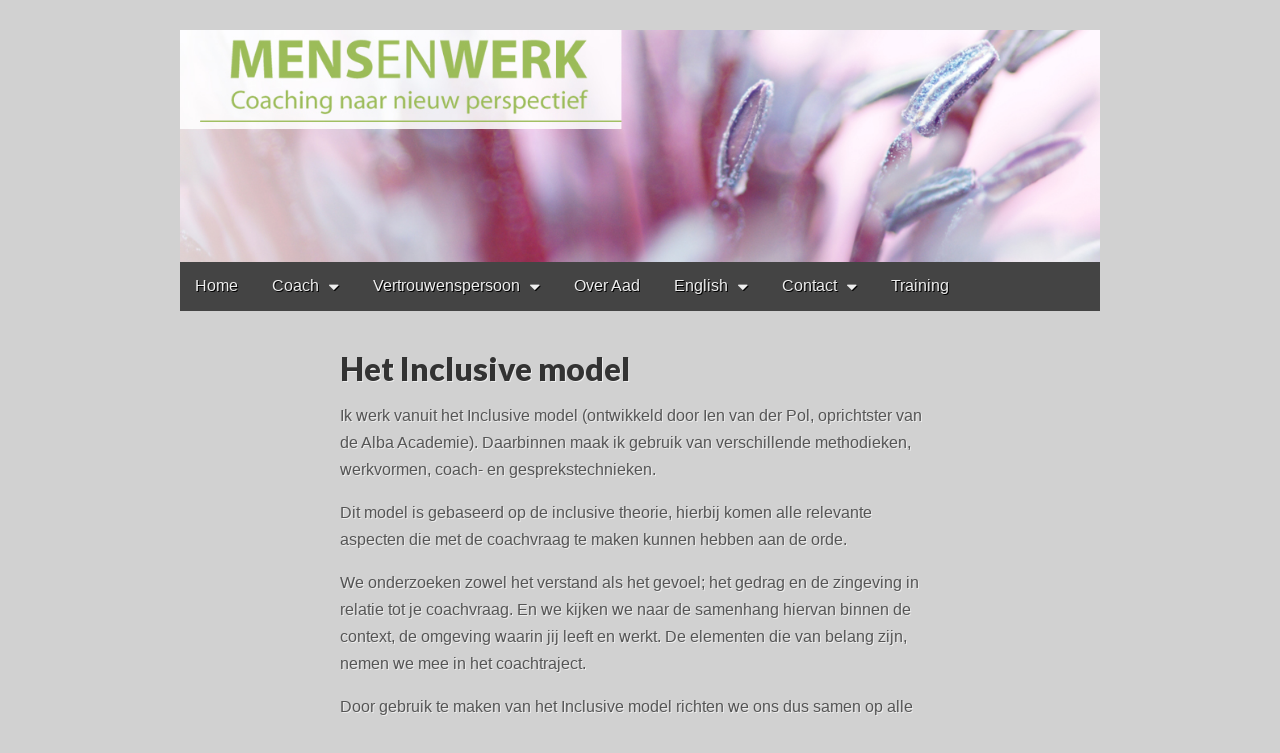

--- FILE ---
content_type: text/html; charset=UTF-8
request_url: https://mensenwerkcoaching.nl/mensenwerk-coaching/het-inclusive-model/
body_size: 7139
content:
<!DOCTYPE html>
<html lang="en-US">
<head>
<meta charset="UTF-8" />
<meta http-equiv="X-UA-Compatible" content="IE=edge,chrome=1">
<meta name="viewport" content="width=device-width, initial-scale=1.0">
<title>Het Inclusive model | </title>
<link rel="profile" href="http://gmpg.org/xfn/11" />
<link rel="pingback" href="https://mensenwerkcoaching.nl/xmlrpc.php" />
<title>Het Inclusive model &#8211; MENSenWERK</title>
<meta name='robots' content='max-image-preview:large' />
<link rel='dns-prefetch' href='//stats.wp.com' />
<link rel='dns-prefetch' href='//fonts.googleapis.com' />
<link rel='dns-prefetch' href='//v0.wordpress.com' />
<link rel="alternate" type="application/rss+xml" title="MENSenWERK &raquo; Feed" href="https://mensenwerkcoaching.nl/feed/" />
<link rel="alternate" type="application/rss+xml" title="MENSenWERK &raquo; Comments Feed" href="https://mensenwerkcoaching.nl/comments/feed/" />
<script type="text/javascript">
window._wpemojiSettings = {"baseUrl":"https:\/\/s.w.org\/images\/core\/emoji\/14.0.0\/72x72\/","ext":".png","svgUrl":"https:\/\/s.w.org\/images\/core\/emoji\/14.0.0\/svg\/","svgExt":".svg","source":{"concatemoji":"https:\/\/mensenwerkcoaching.nl\/wp-includes\/js\/wp-emoji-release.min.js?ver=6.2.8"}};
/*! This file is auto-generated */
!function(e,a,t){var n,r,o,i=a.createElement("canvas"),p=i.getContext&&i.getContext("2d");function s(e,t){p.clearRect(0,0,i.width,i.height),p.fillText(e,0,0);e=i.toDataURL();return p.clearRect(0,0,i.width,i.height),p.fillText(t,0,0),e===i.toDataURL()}function c(e){var t=a.createElement("script");t.src=e,t.defer=t.type="text/javascript",a.getElementsByTagName("head")[0].appendChild(t)}for(o=Array("flag","emoji"),t.supports={everything:!0,everythingExceptFlag:!0},r=0;r<o.length;r++)t.supports[o[r]]=function(e){if(p&&p.fillText)switch(p.textBaseline="top",p.font="600 32px Arial",e){case"flag":return s("\ud83c\udff3\ufe0f\u200d\u26a7\ufe0f","\ud83c\udff3\ufe0f\u200b\u26a7\ufe0f")?!1:!s("\ud83c\uddfa\ud83c\uddf3","\ud83c\uddfa\u200b\ud83c\uddf3")&&!s("\ud83c\udff4\udb40\udc67\udb40\udc62\udb40\udc65\udb40\udc6e\udb40\udc67\udb40\udc7f","\ud83c\udff4\u200b\udb40\udc67\u200b\udb40\udc62\u200b\udb40\udc65\u200b\udb40\udc6e\u200b\udb40\udc67\u200b\udb40\udc7f");case"emoji":return!s("\ud83e\udef1\ud83c\udffb\u200d\ud83e\udef2\ud83c\udfff","\ud83e\udef1\ud83c\udffb\u200b\ud83e\udef2\ud83c\udfff")}return!1}(o[r]),t.supports.everything=t.supports.everything&&t.supports[o[r]],"flag"!==o[r]&&(t.supports.everythingExceptFlag=t.supports.everythingExceptFlag&&t.supports[o[r]]);t.supports.everythingExceptFlag=t.supports.everythingExceptFlag&&!t.supports.flag,t.DOMReady=!1,t.readyCallback=function(){t.DOMReady=!0},t.supports.everything||(n=function(){t.readyCallback()},a.addEventListener?(a.addEventListener("DOMContentLoaded",n,!1),e.addEventListener("load",n,!1)):(e.attachEvent("onload",n),a.attachEvent("onreadystatechange",function(){"complete"===a.readyState&&t.readyCallback()})),(e=t.source||{}).concatemoji?c(e.concatemoji):e.wpemoji&&e.twemoji&&(c(e.twemoji),c(e.wpemoji)))}(window,document,window._wpemojiSettings);
</script>
<style type="text/css">
img.wp-smiley,
img.emoji {
	display: inline !important;
	border: none !important;
	box-shadow: none !important;
	height: 1em !important;
	width: 1em !important;
	margin: 0 0.07em !important;
	vertical-align: -0.1em !important;
	background: none !important;
	padding: 0 !important;
}
</style>
	<link rel='stylesheet' id='wp-block-library-css' href='https://mensenwerkcoaching.nl/wp-includes/css/dist/block-library/style.min.css?ver=6.2.8' type='text/css' media='all' />
<style id='wp-block-library-inline-css' type='text/css'>
.has-text-align-justify{text-align:justify;}
</style>
<link rel='stylesheet' id='jetpack-videopress-video-block-view-css' href='https://mensenwerkcoaching.nl/wp-content/plugins/jetpack/jetpack_vendor/automattic/jetpack-videopress/build/block-editor/blocks/video/view.css?minify=false&#038;ver=34ae973733627b74a14e' type='text/css' media='all' />
<link rel='stylesheet' id='mediaelement-css' href='https://mensenwerkcoaching.nl/wp-includes/js/mediaelement/mediaelementplayer-legacy.min.css?ver=4.2.17' type='text/css' media='all' />
<link rel='stylesheet' id='wp-mediaelement-css' href='https://mensenwerkcoaching.nl/wp-includes/js/mediaelement/wp-mediaelement.min.css?ver=6.2.8' type='text/css' media='all' />
<link rel='stylesheet' id='classic-theme-styles-css' href='https://mensenwerkcoaching.nl/wp-includes/css/classic-themes.min.css?ver=6.2.8' type='text/css' media='all' />
<style id='global-styles-inline-css' type='text/css'>
body{--wp--preset--color--black: #000000;--wp--preset--color--cyan-bluish-gray: #abb8c3;--wp--preset--color--white: #ffffff;--wp--preset--color--pale-pink: #f78da7;--wp--preset--color--vivid-red: #cf2e2e;--wp--preset--color--luminous-vivid-orange: #ff6900;--wp--preset--color--luminous-vivid-amber: #fcb900;--wp--preset--color--light-green-cyan: #7bdcb5;--wp--preset--color--vivid-green-cyan: #00d084;--wp--preset--color--pale-cyan-blue: #8ed1fc;--wp--preset--color--vivid-cyan-blue: #0693e3;--wp--preset--color--vivid-purple: #9b51e0;--wp--preset--gradient--vivid-cyan-blue-to-vivid-purple: linear-gradient(135deg,rgba(6,147,227,1) 0%,rgb(155,81,224) 100%);--wp--preset--gradient--light-green-cyan-to-vivid-green-cyan: linear-gradient(135deg,rgb(122,220,180) 0%,rgb(0,208,130) 100%);--wp--preset--gradient--luminous-vivid-amber-to-luminous-vivid-orange: linear-gradient(135deg,rgba(252,185,0,1) 0%,rgba(255,105,0,1) 100%);--wp--preset--gradient--luminous-vivid-orange-to-vivid-red: linear-gradient(135deg,rgba(255,105,0,1) 0%,rgb(207,46,46) 100%);--wp--preset--gradient--very-light-gray-to-cyan-bluish-gray: linear-gradient(135deg,rgb(238,238,238) 0%,rgb(169,184,195) 100%);--wp--preset--gradient--cool-to-warm-spectrum: linear-gradient(135deg,rgb(74,234,220) 0%,rgb(151,120,209) 20%,rgb(207,42,186) 40%,rgb(238,44,130) 60%,rgb(251,105,98) 80%,rgb(254,248,76) 100%);--wp--preset--gradient--blush-light-purple: linear-gradient(135deg,rgb(255,206,236) 0%,rgb(152,150,240) 100%);--wp--preset--gradient--blush-bordeaux: linear-gradient(135deg,rgb(254,205,165) 0%,rgb(254,45,45) 50%,rgb(107,0,62) 100%);--wp--preset--gradient--luminous-dusk: linear-gradient(135deg,rgb(255,203,112) 0%,rgb(199,81,192) 50%,rgb(65,88,208) 100%);--wp--preset--gradient--pale-ocean: linear-gradient(135deg,rgb(255,245,203) 0%,rgb(182,227,212) 50%,rgb(51,167,181) 100%);--wp--preset--gradient--electric-grass: linear-gradient(135deg,rgb(202,248,128) 0%,rgb(113,206,126) 100%);--wp--preset--gradient--midnight: linear-gradient(135deg,rgb(2,3,129) 0%,rgb(40,116,252) 100%);--wp--preset--duotone--dark-grayscale: url('#wp-duotone-dark-grayscale');--wp--preset--duotone--grayscale: url('#wp-duotone-grayscale');--wp--preset--duotone--purple-yellow: url('#wp-duotone-purple-yellow');--wp--preset--duotone--blue-red: url('#wp-duotone-blue-red');--wp--preset--duotone--midnight: url('#wp-duotone-midnight');--wp--preset--duotone--magenta-yellow: url('#wp-duotone-magenta-yellow');--wp--preset--duotone--purple-green: url('#wp-duotone-purple-green');--wp--preset--duotone--blue-orange: url('#wp-duotone-blue-orange');--wp--preset--font-size--small: 13px;--wp--preset--font-size--medium: 20px;--wp--preset--font-size--large: 36px;--wp--preset--font-size--x-large: 42px;--wp--preset--spacing--20: 0.44rem;--wp--preset--spacing--30: 0.67rem;--wp--preset--spacing--40: 1rem;--wp--preset--spacing--50: 1.5rem;--wp--preset--spacing--60: 2.25rem;--wp--preset--spacing--70: 3.38rem;--wp--preset--spacing--80: 5.06rem;--wp--preset--shadow--natural: 6px 6px 9px rgba(0, 0, 0, 0.2);--wp--preset--shadow--deep: 12px 12px 50px rgba(0, 0, 0, 0.4);--wp--preset--shadow--sharp: 6px 6px 0px rgba(0, 0, 0, 0.2);--wp--preset--shadow--outlined: 6px 6px 0px -3px rgba(255, 255, 255, 1), 6px 6px rgba(0, 0, 0, 1);--wp--preset--shadow--crisp: 6px 6px 0px rgba(0, 0, 0, 1);}:where(.is-layout-flex){gap: 0.5em;}body .is-layout-flow > .alignleft{float: left;margin-inline-start: 0;margin-inline-end: 2em;}body .is-layout-flow > .alignright{float: right;margin-inline-start: 2em;margin-inline-end: 0;}body .is-layout-flow > .aligncenter{margin-left: auto !important;margin-right: auto !important;}body .is-layout-constrained > .alignleft{float: left;margin-inline-start: 0;margin-inline-end: 2em;}body .is-layout-constrained > .alignright{float: right;margin-inline-start: 2em;margin-inline-end: 0;}body .is-layout-constrained > .aligncenter{margin-left: auto !important;margin-right: auto !important;}body .is-layout-constrained > :where(:not(.alignleft):not(.alignright):not(.alignfull)){max-width: var(--wp--style--global--content-size);margin-left: auto !important;margin-right: auto !important;}body .is-layout-constrained > .alignwide{max-width: var(--wp--style--global--wide-size);}body .is-layout-flex{display: flex;}body .is-layout-flex{flex-wrap: wrap;align-items: center;}body .is-layout-flex > *{margin: 0;}:where(.wp-block-columns.is-layout-flex){gap: 2em;}.has-black-color{color: var(--wp--preset--color--black) !important;}.has-cyan-bluish-gray-color{color: var(--wp--preset--color--cyan-bluish-gray) !important;}.has-white-color{color: var(--wp--preset--color--white) !important;}.has-pale-pink-color{color: var(--wp--preset--color--pale-pink) !important;}.has-vivid-red-color{color: var(--wp--preset--color--vivid-red) !important;}.has-luminous-vivid-orange-color{color: var(--wp--preset--color--luminous-vivid-orange) !important;}.has-luminous-vivid-amber-color{color: var(--wp--preset--color--luminous-vivid-amber) !important;}.has-light-green-cyan-color{color: var(--wp--preset--color--light-green-cyan) !important;}.has-vivid-green-cyan-color{color: var(--wp--preset--color--vivid-green-cyan) !important;}.has-pale-cyan-blue-color{color: var(--wp--preset--color--pale-cyan-blue) !important;}.has-vivid-cyan-blue-color{color: var(--wp--preset--color--vivid-cyan-blue) !important;}.has-vivid-purple-color{color: var(--wp--preset--color--vivid-purple) !important;}.has-black-background-color{background-color: var(--wp--preset--color--black) !important;}.has-cyan-bluish-gray-background-color{background-color: var(--wp--preset--color--cyan-bluish-gray) !important;}.has-white-background-color{background-color: var(--wp--preset--color--white) !important;}.has-pale-pink-background-color{background-color: var(--wp--preset--color--pale-pink) !important;}.has-vivid-red-background-color{background-color: var(--wp--preset--color--vivid-red) !important;}.has-luminous-vivid-orange-background-color{background-color: var(--wp--preset--color--luminous-vivid-orange) !important;}.has-luminous-vivid-amber-background-color{background-color: var(--wp--preset--color--luminous-vivid-amber) !important;}.has-light-green-cyan-background-color{background-color: var(--wp--preset--color--light-green-cyan) !important;}.has-vivid-green-cyan-background-color{background-color: var(--wp--preset--color--vivid-green-cyan) !important;}.has-pale-cyan-blue-background-color{background-color: var(--wp--preset--color--pale-cyan-blue) !important;}.has-vivid-cyan-blue-background-color{background-color: var(--wp--preset--color--vivid-cyan-blue) !important;}.has-vivid-purple-background-color{background-color: var(--wp--preset--color--vivid-purple) !important;}.has-black-border-color{border-color: var(--wp--preset--color--black) !important;}.has-cyan-bluish-gray-border-color{border-color: var(--wp--preset--color--cyan-bluish-gray) !important;}.has-white-border-color{border-color: var(--wp--preset--color--white) !important;}.has-pale-pink-border-color{border-color: var(--wp--preset--color--pale-pink) !important;}.has-vivid-red-border-color{border-color: var(--wp--preset--color--vivid-red) !important;}.has-luminous-vivid-orange-border-color{border-color: var(--wp--preset--color--luminous-vivid-orange) !important;}.has-luminous-vivid-amber-border-color{border-color: var(--wp--preset--color--luminous-vivid-amber) !important;}.has-light-green-cyan-border-color{border-color: var(--wp--preset--color--light-green-cyan) !important;}.has-vivid-green-cyan-border-color{border-color: var(--wp--preset--color--vivid-green-cyan) !important;}.has-pale-cyan-blue-border-color{border-color: var(--wp--preset--color--pale-cyan-blue) !important;}.has-vivid-cyan-blue-border-color{border-color: var(--wp--preset--color--vivid-cyan-blue) !important;}.has-vivid-purple-border-color{border-color: var(--wp--preset--color--vivid-purple) !important;}.has-vivid-cyan-blue-to-vivid-purple-gradient-background{background: var(--wp--preset--gradient--vivid-cyan-blue-to-vivid-purple) !important;}.has-light-green-cyan-to-vivid-green-cyan-gradient-background{background: var(--wp--preset--gradient--light-green-cyan-to-vivid-green-cyan) !important;}.has-luminous-vivid-amber-to-luminous-vivid-orange-gradient-background{background: var(--wp--preset--gradient--luminous-vivid-amber-to-luminous-vivid-orange) !important;}.has-luminous-vivid-orange-to-vivid-red-gradient-background{background: var(--wp--preset--gradient--luminous-vivid-orange-to-vivid-red) !important;}.has-very-light-gray-to-cyan-bluish-gray-gradient-background{background: var(--wp--preset--gradient--very-light-gray-to-cyan-bluish-gray) !important;}.has-cool-to-warm-spectrum-gradient-background{background: var(--wp--preset--gradient--cool-to-warm-spectrum) !important;}.has-blush-light-purple-gradient-background{background: var(--wp--preset--gradient--blush-light-purple) !important;}.has-blush-bordeaux-gradient-background{background: var(--wp--preset--gradient--blush-bordeaux) !important;}.has-luminous-dusk-gradient-background{background: var(--wp--preset--gradient--luminous-dusk) !important;}.has-pale-ocean-gradient-background{background: var(--wp--preset--gradient--pale-ocean) !important;}.has-electric-grass-gradient-background{background: var(--wp--preset--gradient--electric-grass) !important;}.has-midnight-gradient-background{background: var(--wp--preset--gradient--midnight) !important;}.has-small-font-size{font-size: var(--wp--preset--font-size--small) !important;}.has-medium-font-size{font-size: var(--wp--preset--font-size--medium) !important;}.has-large-font-size{font-size: var(--wp--preset--font-size--large) !important;}.has-x-large-font-size{font-size: var(--wp--preset--font-size--x-large) !important;}
.wp-block-navigation a:where(:not(.wp-element-button)){color: inherit;}
:where(.wp-block-columns.is-layout-flex){gap: 2em;}
.wp-block-pullquote{font-size: 1.5em;line-height: 1.6;}
</style>
<link rel='stylesheet' id='contact-form-7-css' href='https://mensenwerkcoaching.nl/wp-content/plugins/contact-form-7/includes/css/styles.css?ver=5.8.7' type='text/css' media='all' />
<link rel='stylesheet' id='theme_stylesheet-css' href='https://mensenwerkcoaching.nl/wp-content/themes/gridiculous/style.css?ver=6.2.8' type='text/css' media='all' />
<link rel='stylesheet' id='google_fonts-css' href='//fonts.googleapis.com/css?family=Lato:300,900|Russo+One' type='text/css' media='all' />
<style id='akismet-widget-style-inline-css' type='text/css'>

			.a-stats {
				--akismet-color-mid-green: #357b49;
				--akismet-color-white: #fff;
				--akismet-color-light-grey: #f6f7f7;

				max-width: 350px;
				width: auto;
			}

			.a-stats * {
				all: unset;
				box-sizing: border-box;
			}

			.a-stats strong {
				font-weight: 600;
			}

			.a-stats a.a-stats__link,
			.a-stats a.a-stats__link:visited,
			.a-stats a.a-stats__link:active {
				background: var(--akismet-color-mid-green);
				border: none;
				box-shadow: none;
				border-radius: 8px;
				color: var(--akismet-color-white);
				cursor: pointer;
				display: block;
				font-family: -apple-system, BlinkMacSystemFont, 'Segoe UI', 'Roboto', 'Oxygen-Sans', 'Ubuntu', 'Cantarell', 'Helvetica Neue', sans-serif;
				font-weight: 500;
				padding: 12px;
				text-align: center;
				text-decoration: none;
				transition: all 0.2s ease;
			}

			/* Extra specificity to deal with TwentyTwentyOne focus style */
			.widget .a-stats a.a-stats__link:focus {
				background: var(--akismet-color-mid-green);
				color: var(--akismet-color-white);
				text-decoration: none;
			}

			.a-stats a.a-stats__link:hover {
				filter: brightness(110%);
				box-shadow: 0 4px 12px rgba(0, 0, 0, 0.06), 0 0 2px rgba(0, 0, 0, 0.16);
			}

			.a-stats .count {
				color: var(--akismet-color-white);
				display: block;
				font-size: 1.5em;
				line-height: 1.4;
				padding: 0 13px;
				white-space: nowrap;
			}
		
</style>
<link rel='stylesheet' id='jetpack_css-css' href='https://mensenwerkcoaching.nl/wp-content/plugins/jetpack/css/jetpack.css?ver=12.3.1' type='text/css' media='all' />
<script type='text/javascript' src='https://mensenwerkcoaching.nl/wp-includes/js/jquery/jquery.min.js?ver=3.6.4' id='jquery-core-js'></script>
<script type='text/javascript' src='https://mensenwerkcoaching.nl/wp-includes/js/jquery/jquery-migrate.min.js?ver=3.4.0' id='jquery-migrate-js'></script>
<link rel="https://api.w.org/" href="https://mensenwerkcoaching.nl/wp-json/" /><link rel="alternate" type="application/json" href="https://mensenwerkcoaching.nl/wp-json/wp/v2/pages/326" /><link rel="EditURI" type="application/rsd+xml" title="RSD" href="https://mensenwerkcoaching.nl/xmlrpc.php?rsd" />
<link rel="wlwmanifest" type="application/wlwmanifest+xml" href="https://mensenwerkcoaching.nl/wp-includes/wlwmanifest.xml" />
<meta name="generator" content="WordPress 6.2.8" />
<link rel="canonical" href="https://mensenwerkcoaching.nl/mensenwerk-coaching/het-inclusive-model/" />
<link rel='shortlink' href='https://wp.me/P2Z4zg-5g' />
<link rel="alternate" type="application/json+oembed" href="https://mensenwerkcoaching.nl/wp-json/oembed/1.0/embed?url=https%3A%2F%2Fmensenwerkcoaching.nl%2Fmensenwerk-coaching%2Fhet-inclusive-model%2F" />
<link rel="alternate" type="text/xml+oembed" href="https://mensenwerkcoaching.nl/wp-json/oembed/1.0/embed?url=https%3A%2F%2Fmensenwerkcoaching.nl%2Fmensenwerk-coaching%2Fhet-inclusive-model%2F&#038;format=xml" />
<script type="text/javascript">
(function(url){
	if(/(?:Chrome\/26\.0\.1410\.63 Safari\/537\.31|WordfenceTestMonBot)/.test(navigator.userAgent)){ return; }
	var addEvent = function(evt, handler) {
		if (window.addEventListener) {
			document.addEventListener(evt, handler, false);
		} else if (window.attachEvent) {
			document.attachEvent('on' + evt, handler);
		}
	};
	var removeEvent = function(evt, handler) {
		if (window.removeEventListener) {
			document.removeEventListener(evt, handler, false);
		} else if (window.detachEvent) {
			document.detachEvent('on' + evt, handler);
		}
	};
	var evts = 'contextmenu dblclick drag dragend dragenter dragleave dragover dragstart drop keydown keypress keyup mousedown mousemove mouseout mouseover mouseup mousewheel scroll'.split(' ');
	var logHuman = function() {
		if (window.wfLogHumanRan) { return; }
		window.wfLogHumanRan = true;
		var wfscr = document.createElement('script');
		wfscr.type = 'text/javascript';
		wfscr.async = true;
		wfscr.src = url + '&r=' + Math.random();
		(document.getElementsByTagName('head')[0]||document.getElementsByTagName('body')[0]).appendChild(wfscr);
		for (var i = 0; i < evts.length; i++) {
			removeEvent(evts[i], logHuman);
		}
	};
	for (var i = 0; i < evts.length; i++) {
		addEvent(evts[i], logHuman);
	}
})('//mensenwerkcoaching.nl/?wordfence_lh=1&hid=EA34C8771601C08E850839B7EB987748');
</script>	<style>img#wpstats{display:none}</style>
		<style>
.entry-meta a, .entry-content a, .widget a { color: #333333; }
</style>
		<style type="text/css">
			#site-title,
		#site-description {
			position: absolute !important;
			clip: rect(1px 1px 1px 1px); /* IE6, IE7 */
			clip: rect(1px, 1px, 1px, 1px);
		}
			</style>
	<style type="text/css" id="custom-background-css">
body.custom-background { background-color: #d1d1d1; }
</style>
	
<!-- Jetpack Open Graph Tags -->
<meta property="og:type" content="article" />
<meta property="og:title" content="Het Inclusive model" />
<meta property="og:url" content="https://mensenwerkcoaching.nl/mensenwerk-coaching/het-inclusive-model/" />
<meta property="og:description" content="Ik werk vanuit het Inclusive model (ontwikkeld door Ien van der Pol, oprichtster van de Alba Academie). Daarbinnen maak ik gebruik van verschillende methodieken, werkvormen, coach- en gesprekstechn…" />
<meta property="article:published_time" content="2013-11-10T15:46:33+00:00" />
<meta property="article:modified_time" content="2013-11-10T15:46:33+00:00" />
<meta property="og:site_name" content="MENSenWERK" />
<meta property="og:image" content="https://s0.wp.com/i/blank.jpg" />
<meta property="og:image:alt" content="" />
<meta property="og:locale" content="en_US" />
<meta name="twitter:text:title" content="Het Inclusive model" />
<meta name="twitter:card" content="summary" />

<!-- End Jetpack Open Graph Tags -->
<style type="text/css" id="wp-custom-css">/*
You can add your own CSS here.

Click the help icon above to learn more.
*/</style>	<meta charset="UTF-8" />
	<meta name="viewport" content="width=device-width, initial-scale=1.0">
	<link rel="profile" href="http://gmpg.org/xfn/11" />
	<link rel="pingback" href="https://mensenwerkcoaching.nl/xmlrpc.php" />
	<title>Het Inclusive model &#8211; MENSenWERK</title>
<meta name='robots' content='max-image-preview:large' />
<link rel='dns-prefetch' href='//stats.wp.com' />
<link rel='dns-prefetch' href='//fonts.googleapis.com' />
<link rel='dns-prefetch' href='//v0.wordpress.com' />
<link rel="alternate" type="application/rss+xml" title="MENSenWERK &raquo; Feed" href="https://mensenwerkcoaching.nl/feed/" />
<link rel="alternate" type="application/rss+xml" title="MENSenWERK &raquo; Comments Feed" href="https://mensenwerkcoaching.nl/comments/feed/" />
<link rel="https://api.w.org/" href="https://mensenwerkcoaching.nl/wp-json/" /><link rel="alternate" type="application/json" href="https://mensenwerkcoaching.nl/wp-json/wp/v2/pages/326" /><link rel="EditURI" type="application/rsd+xml" title="RSD" href="https://mensenwerkcoaching.nl/xmlrpc.php?rsd" />
<link rel="wlwmanifest" type="application/wlwmanifest+xml" href="https://mensenwerkcoaching.nl/wp-includes/wlwmanifest.xml" />
<meta name="generator" content="WordPress 6.2.8" />
<link rel="canonical" href="https://mensenwerkcoaching.nl/mensenwerk-coaching/het-inclusive-model/" />
<link rel='shortlink' href='https://wp.me/P2Z4zg-5g' />
<link rel="alternate" type="application/json+oembed" href="https://mensenwerkcoaching.nl/wp-json/oembed/1.0/embed?url=https%3A%2F%2Fmensenwerkcoaching.nl%2Fmensenwerk-coaching%2Fhet-inclusive-model%2F" />
<link rel="alternate" type="text/xml+oembed" href="https://mensenwerkcoaching.nl/wp-json/oembed/1.0/embed?url=https%3A%2F%2Fmensenwerkcoaching.nl%2Fmensenwerk-coaching%2Fhet-inclusive-model%2F&#038;format=xml" />
	<style>img#wpstats{display:none}</style>
		<style>
.entry-meta a, .entry-content a, .widget a { color: #333333; }
</style>
		<style type="text/css">
			#site-title,
		#site-description {
			position: absolute !important;
			clip: rect(1px 1px 1px 1px); /* IE6, IE7 */
			clip: rect(1px, 1px, 1px, 1px);
		}
			</style>
	<style type="text/css" id="custom-background-css">
body.custom-background { background-color: #d1d1d1; }
</style>
	
<!-- Jetpack Open Graph Tags -->
<meta property="og:type" content="article" />
<meta property="og:title" content="Het Inclusive model" />
<meta property="og:url" content="https://mensenwerkcoaching.nl/mensenwerk-coaching/het-inclusive-model/" />
<meta property="og:description" content="Ik werk vanuit het Inclusive model (ontwikkeld door Ien van der Pol, oprichtster van de Alba Academie). Daarbinnen maak ik gebruik van verschillende methodieken, werkvormen, coach- en gesprekstechn…" />
<meta property="article:published_time" content="2013-11-10T15:46:33+00:00" />
<meta property="article:modified_time" content="2013-11-10T15:46:33+00:00" />
<meta property="og:site_name" content="MENSenWERK" />
<meta property="og:image" content="https://s0.wp.com/i/blank.jpg" />
<meta property="og:image:alt" content="" />
<meta property="og:locale" content="en_US" />
<meta name="twitter:text:title" content="Het Inclusive model" />
<meta name="twitter:card" content="summary" />

<!-- End Jetpack Open Graph Tags -->
<style type="text/css" id="wp-custom-css">/*
You can add your own CSS here.

Click the help icon above to learn more.
*/</style></head>

<body class="page-template-default page page-id-326 page-child parent-pageid-27 custom-background left-sidebar">

	<div id="page" class="grid w960">

		<header id="header" class="row" role="banner">
			<div id="mobile-menu">
				<a href="#" class="left-menu"><i class="icon-reorder"></i></a>
				<a href="#"><i class="icon-search"></i></a>
			</div>
			<div id="drop-down-search"><form role="search" method="get" class="search-form" action="https://mensenwerkcoaching.nl/">
				<label>
					<span class="screen-reader-text">Search for:</span>
					<input type="search" class="search-field" placeholder="Search &hellip;" value="" name="s" />
				</label>
				<input type="submit" class="search-submit" value="Search" />
			</form></div>

			<div class="c12">

				<div class="header-wrap">
										<div id="site-title"><a href="https://mensenwerkcoaching.nl/" title="MENSenWERK" rel="home">MENSenWERK</a></div>
					<div id="site-description">Coaching naar nieuw perspectief</div>				</div>

									<a href="https://mensenwerkcoaching.nl" title="MENSenWERK" rel="home"><img id="header-img" src="https://mensenwerkcoaching.nl/wp-content/uploads/2013/01/papaver-banner-5.jpg" width="1140" height="288" alt="" /></a>
					
				<div id="nav-wrapper">
					<div class="nav-content">
						<nav id="site-navigation" role="navigation">
							<h3 class="screen-reader-text">Main menu</h3>
							<a class="screen-reader-text" href="#primary" title="Skip to content">Skip to content</a>
							<ul id="menu-mwc-menu-volgorde" class="menu"><li id="menu-item-61" class="menu-item menu-item-type-custom menu-item-object-custom menu-item-home menu-item-61"><a href="https://mensenwerkcoaching.nl/">Home</a></li>
<li id="menu-item-30" class="menu-item menu-item-type-post_type menu-item-object-page current-page-ancestor menu-item-has-children sub-menu-parent menu-item-30"><a href="https://mensenwerkcoaching.nl/mensenwerk-coaching/">Coach</a>
<ul class="sub-menu">
	<li id="menu-item-754" class="menu-item menu-item-type-post_type menu-item-object-page menu-item-754"><a href="https://mensenwerkcoaching.nl/coach/">Coach</a></li>
	<li id="menu-item-756" class="menu-item menu-item-type-post_type menu-item-object-page menu-item-756"><a href="https://mensenwerkcoaching.nl/methodieken/">Methodieken</a></li>
	<li id="menu-item-755" class="menu-item menu-item-type-post_type menu-item-object-page menu-item-755"><a href="https://mensenwerkcoaching.nl/coach-opleidingen-certificering-en-ervaring/">coach: opleidingen, certificering en ervaring</a></li>
	<li id="menu-item-79" class="menu-item menu-item-type-post_type menu-item-object-page menu-item-79"><a href="https://mensenwerkcoaching.nl/mensenwerk-coaching/visie-en-missie/">Visie en Missie</a></li>
	<li id="menu-item-85" class="menu-item menu-item-type-post_type menu-item-object-page menu-item-85"><a href="https://mensenwerkcoaching.nl/mensenwerk-coaching/traject/">Traject</a></li>
	<li id="menu-item-87" class="menu-item menu-item-type-post_type menu-item-object-page menu-item-87"><a href="https://mensenwerkcoaching.nl/mensenwerk-coaching/coach-traject-vanuit-de-werkgever/">Coachtraject vanuit de werkgever</a></li>
	<li id="menu-item-127" class="menu-item menu-item-type-post_type menu-item-object-page menu-item-127"><a href="https://mensenwerkcoaching.nl/mensenwerk-coaching/tarieven/">Tarieven</a></li>
</ul>
</li>
<li id="menu-item-398" class="menu-item menu-item-type-post_type menu-item-object-page menu-item-has-children sub-menu-parent menu-item-398"><a href="https://mensenwerkcoaching.nl/vertrouwenspersoon/">Vertrouwenspersoon</a>
<ul class="sub-menu">
	<li id="menu-item-749" class="menu-item menu-item-type-post_type menu-item-object-page menu-item-749"><a href="https://mensenwerkcoaching.nl/vertrouwenspersoon-ongewenste-omgangsvormen-en-integriteit/">Vertrouwenspersoon Ongewenste Omgangsvormen en Integriteit</a></li>
	<li id="menu-item-750" class="menu-item menu-item-type-post_type menu-item-object-page menu-item-750"><a href="https://mensenwerkcoaching.nl/vertrouwenspersoon-opleidingen-certificering-en-ervaring/">vertrouwenspersoon: opleidingen, certificering en ervaring</a></li>
	<li id="menu-item-781" class="menu-item menu-item-type-post_type menu-item-object-page menu-item-781"><a href="https://mensenwerkcoaching.nl/tarieven-vertrouwenspersoon/">Tarieven vertrouwenspersoon</a></li>
</ul>
</li>
<li id="menu-item-260" class="menu-item menu-item-type-post_type menu-item-object-page menu-item-260"><a href="https://mensenwerkcoaching.nl/over-aad-schoenmakers-2/">Over Aad</a></li>
<li id="menu-item-219" class="menu-item menu-item-type-post_type menu-item-object-page menu-item-has-children sub-menu-parent menu-item-219"><a href="https://mensenwerkcoaching.nl/english/">English</a>
<ul class="sub-menu">
	<li id="menu-item-222" class="menu-item menu-item-type-post_type menu-item-object-page menu-item-222"><a href="https://mensenwerkcoaching.nl/about-mensenwerk-coaching/">About MENSenWERK COACHING</a></li>
	<li id="menu-item-225" class="menu-item menu-item-type-post_type menu-item-object-page menu-item-225"><a href="https://mensenwerkcoaching.nl/vision-and-mission/">Vision and Mission</a></li>
	<li id="menu-item-228" class="menu-item menu-item-type-post_type menu-item-object-page menu-item-228"><a href="https://mensenwerkcoaching.nl/areas-of-expertise/">Areas of expertise</a></li>
	<li id="menu-item-231" class="menu-item menu-item-type-post_type menu-item-object-page menu-item-231"><a href="https://mensenwerkcoaching.nl/coaching-program/">Coaching program</a></li>
	<li id="menu-item-237" class="menu-item menu-item-type-post_type menu-item-object-page menu-item-237"><a href="https://mensenwerkcoaching.nl/rates/">Rates</a></li>
	<li id="menu-item-240" class="menu-item menu-item-type-post_type menu-item-object-page menu-item-240"><a href="https://mensenwerkcoaching.nl/about-aad-schoenmakers/">About Aad Schoenmakers</a></li>
</ul>
</li>
<li id="menu-item-31" class="menu-item menu-item-type-post_type menu-item-object-page menu-item-has-children sub-menu-parent menu-item-31"><a href="https://mensenwerkcoaching.nl/contact/">Contact</a>
<ul class="sub-menu">
	<li id="menu-item-710" class="menu-item menu-item-type-post_type menu-item-object-page menu-item-710"><a href="https://mensenwerkcoaching.nl/contact/">Contact</a></li>
	<li id="menu-item-346" class="menu-item menu-item-type-post_type menu-item-object-page menu-item-346"><a href="https://mensenwerkcoaching.nl/clienten-feedback/">Cliënten feedback</a></li>
	<li id="menu-item-565" class="menu-item menu-item-type-post_type menu-item-object-page menu-item-565"><a href="https://mensenwerkcoaching.nl/mensenwerk-coaching/privacy-avg/">Privacy / AVG</a></li>
</ul>
</li>
<li id="menu-item-650" class="menu-item menu-item-type-post_type menu-item-object-page menu-item-650"><a href="https://mensenwerkcoaching.nl/615-2/">Training</a></li>
</ul>						</nav><!-- #site-navigation -->
					</div>
				</div>
			</div><!-- .c12 -->

		</header><!-- #header .row -->

		<main id="main" class="row">
	<div id="primary" class="c8 centered">

					<article id="post-326" class="post-326 page type-page status-publish hentry">
				<h1 class="entry-title">Het Inclusive model</h1>
			    <div class="entry-content">
				    <p>Ik werk vanuit het Inclusive model (ontwikkeld door Ien van der Pol, oprichtster van de Alba Academie). Daarbinnen maak ik gebruik van verschillende methodieken, werkvormen, coach- en gesprekstechnieken.</p>
<p>Dit model is gebaseerd op de inclusive theorie, hierbij komen alle relevante aspecten die met de coachvraag te maken kunnen hebben aan de orde.</p>
<p>We onderzoeken zowel het verstand als het gevoel; het gedrag en de zingeving in relatie tot je coachvraag. En we kijken we naar de samenhang hiervan binnen de context, de omgeving waarin jij leeft en werkt. De elementen die van belang zijn, nemen we mee in het coachtraject.</p>
<p>Door gebruik te maken van het Inclusive model richten we ons dus samen op alle levensgebieden, op de verbondenheid en juiste balans daartussen.</p>
<p>&nbsp;</p>
<p>Voor meer informatie zie: “Coachen als professie”, Ien G.M. van der Pol, 2012</p>
			    </div><!-- .entry-content -->

			    	<footer class="entry">
	    	</footer><!-- .entry -->
				</article><!-- #post-326 -->
				<div id="comments">
	
	
	
	
</div><!-- #comments -->
	</div><!-- #primary.c8 -->

			
	</main> <!-- #main.row -->

</div> <!-- #page.grid -->
<footer id="footer" role="contentinfo">

	<div id="footer-content" class="grid w960">

		<div class="row">

			<p class="copyright c12">
				<span class="fl">Copyright &copy; 2026 <a href="https://mensenwerkcoaching.nl">MENSenWERK</a>. All Rights Reserved.</span>
				<span class="credit-link fr">The Gridiculous Theme by <a href="https://themes.bavotasan.com/">bavotasan.com</a>.</span>
			</p><!-- .c12 -->

		</div><!-- .row -->

	</div><!-- #footer-content.grid -->

</footer><!-- #footer -->

<script type='text/javascript' src='https://mensenwerkcoaching.nl/wp-content/plugins/contact-form-7/includes/swv/js/index.js?ver=5.8.7' id='swv-js'></script>
<script type='text/javascript' id='contact-form-7-js-extra'>
/* <![CDATA[ */
var wpcf7 = {"api":{"root":"https:\/\/mensenwerkcoaching.nl\/wp-json\/","namespace":"contact-form-7\/v1"}};
var wpcf7 = {"api":{"root":"https:\/\/mensenwerkcoaching.nl\/wp-json\/","namespace":"contact-form-7\/v1"}};
/* ]]> */
</script>
<script type='text/javascript' src='https://mensenwerkcoaching.nl/wp-content/plugins/contact-form-7/includes/js/index.js?ver=5.8.7' id='contact-form-7-js'></script>
<script type='text/javascript' src='https://mensenwerkcoaching.nl/wp-includes/js/comment-reply.min.js?ver=6.2.8' id='comment-reply-js'></script>
<script type='text/javascript' src='https://mensenwerkcoaching.nl/wp-content/themes/gridiculous/library/js/theme.js?ver=6.2.8' id='theme_js-js'></script>
<script defer type='text/javascript' src='https://stats.wp.com/e-202604.js' id='jetpack-stats-js'></script>
<script type='text/javascript' id='jetpack-stats-js-after'>
_stq = window._stq || [];
_stq.push([ "view", {v:'ext',blog:'44108242',post:'326',tz:'1',srv:'mensenwerkcoaching.nl',j:'1:12.3.1'} ]);
_stq.push([ "clickTrackerInit", "44108242", "326" ]);
_stq = window._stq || [];
_stq.push([ "view", {v:'ext',blog:'44108242',post:'326',tz:'1',srv:'mensenwerkcoaching.nl',j:'1:12.3.1'} ]);
_stq.push([ "clickTrackerInit", "44108242", "326" ]);
</script>
</body>
</html>